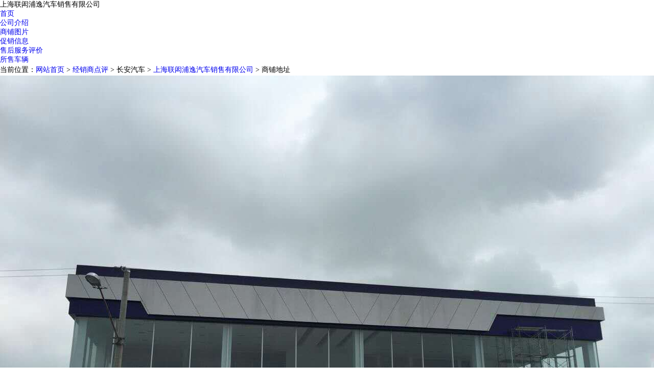

--- FILE ---
content_type: text/html
request_url: https://www.12365auto.com/dealer/address/52974.shtml
body_size: 6948
content:
<!DOCTYPE html>
<html>
<head>
    <meta http-equiv="Content-Type" content="text/html; charset=gb2312" />
    <meta name="format-detection" content="telephone=no" />
    <title>上海联闳浦逸汽车销售有限公司公司地址 - 车质网</title>
    <style type="text/css">body{font-family:"SimSun";font-size:14px;height:auto;margin:0 auto;padding:0 auto;min-width:1000px;}ul li{list-style:none;}div,ul,li,img,dl,dt,dd,form,table,tr,td,h1,h2,h3,h4,h5,h6,a,input{margin:0px;padding:0px;border:none;border:0}a{text-decoration:none;font-family:"SimSun";}a{outline:none;}a:active{star:expression(this.onFocus=this.blur());}:focus{outline:0;}.in_cxsx_t .se .fl,.zjdy_b_b ul li a,.tit_t span,.zjdy_b_b p a,.in_jdxw_b ul li,.ywq ul li,.cxss_b ul li input,.cxdb_b p.jxdb,.qxbd_b ul li,.hfl_b ul li span i,.xcph .hfl_b p a,.kb_b_l dl dt p span,.kb_b_l dl dt p span em,.rig .fx a.fxtb,.rig .pltj a em,.zh_b ul li,.new_p_b ul li span,.jxstj_b .jxs_t dl dd ul li span,.jxstj_b .jxs_t dl dd ul li span em,.jxsc_b ul li input,.jxs_dt a,.in_dctp_b ul li.in_an input.dct,.in_dctp_b ul li.in_an a,.nav_t p a.pho,.nav_b ul li a span,.rq  .rig .fx a.fxtb,.rq .rig .pltj a em,.xgxw_b li,.btn_revsub,.zlpl_b ul li,.xgxw h2,.rev_post h3,.in_qxbd_b ul li,.survey_right .pxc table td.same,.survey_right .pxc table td.same1,.survey_right .pxc .pxc_b ul li{background:url(https://img.12365auto.com/x_images/bg.gif) no-repeat}optgroup{font-style:normal}#header{height:85px;margin-bottom:12px;background:url(https://img.12365auto.com/x_images/top_bg.jpg) repeat-x bottom;height:87px\9;*+height:87px;}.hea_c{width:990px;margin:0 auto;}.logo{width:160px;float:left;border:none;height:85px;}.logo img{margin-top:5px;*+margin-top:7px;margin-top:7px\9;}.nav{float:left;width:830px;}.nav_t{height:35px;line-height:36px;text-align:right;*+line-height:36px;font-size:12px;position:relative;z-index:9998;float:right;*width:100%;height:37px\9;*+height:37px;line-height:38px\0;*+line-height:38px;}.nav_t p{padding:0;margin:0;color:#fff;display:inline;float:left;line-height:36px;line-height:38px\0;*+line-height:38px;}.nav_t p.right{float:right;}.nav_t p a.yhm{color:#e97812;font-size:12px;}.nav_t p a.yhm:hover{color:#e97812;}.nav_t p a{display:inline-block;color:#fff;height:35px;line-height:36px;width:66px;text-align:center;font-size:14px;height:37px\0;*+height:37px;line-height:38px\0;*+line-height:38px;}.nav_t p a:hover{text-decoration:none;}.nav_t p a.log{background:#e97812}.nav_t p a.pho{background-position:-195px -474px;padding-left:7px;width:68px;margin-left:5px;}.nav_t p a:hover{color:#fff;text-decoration:underline}.nav_t a.xf{display:inline-block;width:17px;background:url(//img.12365auto.com/x_images/zhtp3.gif) no-repeat -450px -488px;height:12px;padding:0px;margin:10px 5px 0 5px}.nav_t a.exit{margin-top:0px;color:#e97812;padding-left:10px;float:left;border-right:1px #252525 solid;padding-right:12px;height:35px;}.nav_t a.grzx{color:#e97812;margin-top:0px;margin:0 5px;float:left;}.nav_t a:hover{text-decoration:underline;color:#e97812;}.nav_b{clear:both;height:50px;}.nav_b ul{margin-left:7px;position:relative;z-index:9990;}.nav_b ul li{float:left;}.nav_b ul li a{display:block;float:left;height:50px;line-height:50px;padding:0 9px 0 9px;font-size:16px;color:#fff;font-family:"Microsoft YaHei";}.nav_b ul li a.first{width:45px;}.nav_b ul li a span{display:inline-block;width:9px;height:6px;background-position:-296px -494px;float:right;margin-top:22px;margin-left:4px;*+margin-top:-26px;}.nav_b ul li a:hover span{background-position:-286px -494px;}.nav_b ul li a:hover{background:#fff;color:#e97812;font-weight:bold;}.nav_b ul li a.item-current{background:#fff;color:#e97812;font-weight:bold;}.nav_b ul li a.zix span{background-position:-286px -494px;}.nav_b ul li a.zix{background:#fff;color:#e97812;font-weight:bold;}.nav_b ul li ul.x_nav{display:block;position:absolute;background:#fff;border:1px solid #0E83C6;height:31px;left:-1px;top:50px;border-top:none;margin-left:0px;z-index:9999;display:none;width:813px;}.nav_b ul li ul.x_nav li{line-height:31px;font-size:11px;color:#999;}.nav_b ul li ul.x_nav li a{font-size:13px;color:#444;font-family:"Microsoft YaHei";height:31px;line-height:31px;padding:0 15px 0 15px;}.nav_b ul li ul.x_nav li a:hover{color:#e97812;text-decoration:underline;font-weight:normal;}z_nav_b ul,.z_nav_b ul li{background:url(//img.12365auto.com/x_images/zhtp2.gif) no-repeat;}.z_nav{margin-top:12px;}.z_nav_t{border:1px solid #839DC0;border-bottom:none;width:988px;height:36px;background:none}.z_nav_t a{font:bold 20px/36px \5FAE\8F6F\96C5\9ED1;color:#333;padding-left:5px;}.z_nav_b{width:990px;height:30px;background:#007cc2;}.z_nav_b ul{background:none;height:30px;margin-left:0;border-left:1px solid #839DC0;border-right:1px solid #839DC0;}.z_nav_b ul li{float:left;width:81.4px;background-position:-407px 0px;font-size:16px;font-family:"Microsoft YaHei";height:30px;line-height:28px;color:#999;border-right:1px #839DC0 solid;background:none;text-align:center;}.z_nav_b ul li a{color:#fff;display:inline-block;width:81.4px;font-size:16px;font-family:"Microsoft YaHei";height:30px;margin-left:0px;line-height:28px;}.z_nav_b ul li a:hover{background:#fff;color:#333;border-top:2px solid #e97812;height:28px;line-height:28px;font-weight:bold;}.z_nav_b ul li.li_end{border-right:none;width:81.7px;}.z_nav_b ul li.li_end a{width:81.8px;}.z_nav_b ul li.pitch a{background:#fff;color:#333;border-top:2px solid #e97812;height:28px;line-height:28px;font-weight:bold;}.link_b{border:1px solid #dcdcdc;margin-top:5px;padding:10px 0;margin-bottom:12px;}.link_b p{margin:0;padding:0;line-height:22px;color:#999;font-size:12px;}.link_b p a{display:inline-block;font-size:12px;color:#444;margin:0 9px 0 9px;}.link_b p a:hover{color:#E97812;text-decoration:underline;}#foot{clear:both;border-top:2px solid #007cc2;width:990px;margin:0 auto;text-align:center;padding-top:15px;margin-top:20px;padding-bottom:15px;}#foot p.lxwm{margin:0;padding:0;color:#999;height:24px;line-height:24px;}#foot p.lxwm a{font-size:12px;color:#444;margin-left:12px;margin-right:12px;}#foot p.lxwm a:hover{color:#E97812;text-decoration:underline;}#foot p.bq{margin:0;padding:0;margin-top:8px;line-height:24px;font-size:12px;color:#666;}#foot p.bq a{font-size:12px;color:#444;margin-left:12px;}#foot p.bq a:hover{color:#E97812;text-decoration:underline;}.advbox{margin:0 auto;padding-bottom:12px;z-index:0;}.advbox i{position:absolute;left:2px;bottom:1px;}.tsyt{width:990px;z-index:9999;position:absolute;left:50%;margin-left:-495px;*+margin-left:-496px;top:0;}.tsyt .advFclose{position:absolute;right:-26px;width:26px;height:70px;background:url(https://img.12365auto.com/x_images/bg_clos.png) no-repeat;}.tsyt .advFclose:hover{background:url(https://img.12365auto.com/x_images/bg1_clos.png) no-repeat;}.advFcon,.tsyt .advFclose{display:none;}#B5,#B6{padding-bottom:0;}.nav_t a.lett{display:block;background:url(https://img.12365auto.com/x_images/letter.gif) no-repeat 0px 0px;width:18px;margin-left:18px;margin-top:9px;height:15px;}.nav_t a.lettd{background:url(https://img.12365auto.com/x_images/letter.gif) no-repeat -20px 0px;}.nav_t a.lettdd{display:block;background:url(https://img.12365auto.com/x_images/letter.gif) no-repeat -42px 0px;width:18px;margin-left:18px;margin-top:9px;height:15px;}.nav_t em{float:left;width:38px;height:35px;display:block;border-left:1px solid #585858;padding-right:15px;position:relative;}.nav_t .bbj{background:#fff;width:38px;height:35px;}.nav_t .xld{width:80px;border:1px solid #3d3d3d;position:absolute;top:34px;left:-1px;background:#fff;z-index:9999;border-top:none;}.xld ul li{line-height:30px;}.xld ul li a{display:inline-block;width:75px;*+width:70px;height:30px;font-size:12px;font-style:normal;color:#444;text-align:center;padding-left:5px;*+padding-left:10px;}.xld ul li a i{font-style:normal;font-family:arial;font-size:15px;font-weight:bold;color:#d71d00;display:inline-block;width:20px;float:right;margin-right:12px;*+margin-right:10px;text-align:center;}.xld ul li a:hover{background:#eeeeee;text-decoration:none;}.nav_t p.islogin{float:left;}.advbox img{vertical-align:top;}.advbox embed{vertical-align:top;}.nav_t p span{padding:0 5px;font-weight:bold;color:#e97812;}.nav_b a:hover{text-decoration:none;}.dqwz .dq_r .ssan{font-family:"SimSun";}.dqwz .dq_r #ssan{font-family:"SimSun";}.nav_t .xld{display:none;*min-height:1px;}#foot p.bq{color:#999;}#foot p.bq b{font-weight:normal;display:inline-block;}#foot p.bq img{vertical-align:top;float:left;margin-top:1px;}#foot p.bq a{margin-right:12px;color:#444;}#foot p.bq a.ga{margin-left:0;}#foot p.bq span{margin:0 12px;color:#444;}#foot p.bq em{color:#444;font-style:normal;margin-left:3px;}.dqwz1 .dq_l i.dq-icon-arrowright{font-style:normal;margin:0 6px;}.brand-select-box,.series-select-box,.model-select-box,.recall-select-box,.province-select-box,.year-select-box,.month-select-box,.day-select-box,.city-select-box,.dealer-select-box{float:left;border:solid 1px #7e9db9;color:black;position:relative;cursor:pointer;width:204px;height:22px;margin-bottom:6px;}.brand-search-box,.series-search-box,.recall-search-box,.model-search-box,.province-search-box,.year-search-box,.month-search-box,.day-search-box,.city-search-box,.dealer-search-box{height:23px;}.brand-select-txt,.series-select-txt,.model-select-txt,.recall-select-txt,.province-select-txt,.year-select-txt,.month-select-txt,.day-select-txt,.city-select-txt,.dealer-select-txt{display:inline-block;padding-left:5px;line-height:23px;height:22px;overflow:hidden;font-family:"Microsoft YaHei";font-size:12px;color:#777 !important;width:80%;word-wrap:break-word;word-break:break-all;}
.text-bold{color:#444 !important;}.brand-box,.series-box,.model-box,.recall-box,.province-box,.year-box,.month-box,.day-box,.city-box,.dealer-box{width:100%;border:solid 1px #454545;position:absolute;z-index:99;display:none;background-color:#fff;left:-1px;}.brand-index{margin-top:0px;margin-bottom:0px;float:left;width:23px;height:100%;line-height:15px;text-align:center;color:#fff;background-color:#454545;padding:3px;box-sizing:border-box;flex-direction:column;}.brand-index dl,.brand-index dd{margin:0;padding:0;list-style:none;font-family:arial;height:15px;width:16px;display:block;font-size:12px;margin-bottom:1px;}.brand-index > dd:hover{background:#fff;border-radius:2px;color:#454545;}.index-on{background:#fff;border-radius:2px;color:#454545;}.brand-box div{float:left;}.brand-box div.brand-value{float:inherit;float:initial;}.brand-value{min-height:50px;max-height:422px;overflow-y:auto;}.series-box,.model-box,.recall-box,.province-box,.year-box,.month-box,.day-box,.city-box,.dealer-box{border:1px solid #454545;width:100%;max-height:394px;overflow-y:auto;}.brand-list{height:auto;font-size:15px;line-height:18px;margin-top:0px;font-size:12px;}.series-list,.model-list,.recall-list,province-list{height:auto;font-size:15px;line-height:18px;margin-top:0px;font-size:12px;}.brand-list dt,.brand-list dd,.series-list dt,.series-list dd,.recall-list dd,.model-list dd,.province-list dd,.year-list dd,.month-list dd,.day-list dd,.city-list dd,.dealer-list dd{font-family:Microsoft YaHei;color:#444;font-size:12px;}.brand-list dt,.series-list dt,.model-list dt,.recall-list dt,.province-list dt,.year-list dt,.month-list dt,.day-list dt,.city-list dt,.dealer-list dt{font-weight:700;background:#f2f2f2;height:21px;line-height:21px;padding-left:8px;}.brand-list dd,.series-list dd,.model-list dd,.recall-list dd,.province-list dd,.model-list dd,.year-list dd,.month-list dd,.day-list dd,.city-list dd,.dealer-list dd{padding:4px 0 3px 8px;line-height:15px;overflow:hidden;}.brand-list dd:hover,.series-list dd:hover,.model-list dd:hover,.recall-list dd:hover,.province-list dd:hover,.model-list dd:hover,.year-list dd:hover,.month-list dd:hover,.day-list dd:hover,.city-list dd:hover,.dealer-list dd:hover{background:#1e91fe;color:#fff;}.to-top{display:inline-block;border-top:2px solid;border-right:2px solid;width:6px;height:6px;border-color:#666d7f;transform:rotate(315deg);position:absolute;margin-top:9px;right:5px;border-radius:2px;}.to-bottom{display:inline-block;border-top:2px solid;border-right:2px solid;width:6px;height:6px;border-color:#666d7f;transform:rotate(135deg);position:absolute;margin-top:5px;right:5px;border-radius:2px;}.drop-select-box{width:48px;border:solid 1px #7e9db9;height:22px;position:relative;float:left;cursor:pointer;}.drop-select-box .drop-search-box{height:23px;}.drop-select-box .drop-search-box .drop-select-txt{height:22px;line-height:22px;width:80%;padding:0 0 0 5px;text-align:left;}.drop-select-box .drop-search-box .to-bottom{width:6px;height:6px;padding:0;}.drop-select-box .drop-search-box .to-top{width:6px;height:6px;padding:0;}.drop-select-box .drop-box{border:1px solid #454545;width:100%;display:none;background:#fff;max-height:394px;left:-1px;position:absolute;z-index:9;overflow-y:auto;}.drop-select-box .drop-box dl{margin:0;height:auto;width:auto;left:0;}.drop-select-box .drop-box dl dd{margin-left:0;text-align:left;width:auto;display:block;float:inherit;float:initial;padding-top:0;line-height:13px;padding:4px 0 3px 8px;min-height:14px;color:#444;font-size:12px;}.drop-select-box .drop-box dl dd:hover{background:#1e91fe;color:#fff;}.dqwz a:hover{color:#e97812;text-decoration:underline;}.brand-list dd.pit,.series-list dd.pit,.model-list dd.pit,.recall-list dd.pit,.province-list dd.pit,.model-list dd.pit,.year-list dd.pit,.month-list dd.pit,.day-list dd.pit,.city-list dd.pit,.dealer-list dd.pit{background:#1e91fe;color:#fff !important;}.series-select-box .series-box dl.series-list dt.pit{background:#1e91fe;color:#fff !important;}
</style>
    <link href="/css/style.css" rel="stylesheet" type="text/css" />
    <script src="//img.12365auto.com/js/jquery-1.7.2.min.js" type="text/javascript"></script>
</head>
<body>
    <!--顶部-->
<style type="text/css">body{font-family:"SimSun";font-size:14px;height:auto;margin:0 auto;padding:0 auto;min-width:1000px;}ul li{list-style:none;}div,ul,li,img,dl,dt,dd,form,table,tr,td,h1,h2,h3,h4,h5,h6,a,input{margin:0px;padding:0px;border:none;border:0}a{text-decoration:none;font-family:"SimSun";}a{outline:none;}a:active{star:expression(this.onFocus=this.blur());}:focus{outline:0;}.in_cxsx_t .se .fl,.zjdy_b_b ul li a,.tit_t span,.zjdy_b_b p a,.in_jdxw_b ul li,.ywq ul li,.cxss_b ul li input,.cxdb_b p.jxdb,.qxbd_b ul li,.hfl_b ul li span i,.xcph .hfl_b p a,.kb_b_l dl dt p span,.kb_b_l dl dt p span em,.rig .fx a.fxtb,.rig .pltj a em,.zh_b ul li,.new_p_b ul li span,.jxstj_b .jxs_t dl dd ul li span,.jxstj_b .jxs_t dl dd ul li span em,.jxsc_b ul li input,.jxs_dt a,.in_dctp_b ul li.in_an input.dct,.in_dctp_b ul li.in_an a,.nav_t p a.pho,.nav_b ul li a span,.rq  .rig .fx a.fxtb,.rq .rig .pltj a em,.xgxw_b li,.btn_revsub,.zlpl_b ul li,.xgxw h2,.rev_post h3,.in_qxbd_b ul li,.survey_right .pxc table td.same,.survey_right .pxc table td.same1,.survey_right .pxc .pxc_b ul li{background:url(https://img.12365auto.com/x_images/bg.gif) no-repeat}optgroup{font-style:normal}#header{height:85px;margin-bottom:12px;background:url(https://img.12365auto.com/x_images/top_bg.jpg) repeat-x bottom;height:87px\9;*+height:87px;}.hea_c{width:990px;margin:0 auto;}.logo{width:160px;float:left;border:none;height:85px;}.logo img{margin-top:5px;*+margin-top:7px;margin-top:7px\9;}.nav{float:left;width:830px;}.nav_t{height:35px;line-height:36px;text-align:right;*+line-height:36px;font-size:12px;position:relative;z-index:9998;float:right;*width:100%;height:37px\9;*+height:37px;line-height:38px\0;*+line-height:38px;}.nav_t p{padding:0;margin:0;color:#fff;display:inline;float:left;line-height:36px;line-height:38px\0;*+line-height:38px;}.nav_t p.right{float:right;}.nav_t p a.yhm{color:#e97812;font-size:12px;}.nav_t p a.yhm:hover{color:#e97812;}.nav_t p a{display:inline-block;color:#fff;height:35px;line-height:36px;width:66px;text-align:center;font-size:14px;height:37px\0;*+height:37px;line-height:38px\0;*+line-height:38px;}.nav_t p a:hover{text-decoration:none;}.nav_t p a.log{background:#e97812}.nav_t p a.pho{background-position:-195px -474px;padding-left:7px;width:68px;margin-left:5px;}.nav_t p a:hover{color:#fff;text-decoration:underline}.nav_t a.xf{display:inline-block;width:17px;background:url(//img.12365auto.com/x_images/zhtp3.gif) no-repeat -450px -488px;height:12px;padding:0px;margin:10px 5px 0 5px}.nav_t a.exit{margin-top:0px;color:#e97812;padding-left:10px;float:left;border-right:1px #252525 solid;padding-right:12px;height:35px;}.nav_t a.grzx{color:#e97812;margin-top:0px;margin:0 5px;float:left;}.nav_t a:hover{text-decoration:underline;color:#e97812;}.nav_b{clear:both;height:50px;}.nav_b ul{margin-left:7px;position:relative;z-index:9990;}.nav_b ul li{float:left;}.nav_b ul li a{display:block;float:left;height:50px;line-height:50px;padding:0 9px 0 9px;font-size:16px;color:#fff;font-family:"Microsoft YaHei";}.nav_b ul li a.first{width:45px;}.nav_b ul li a span{display:inline-block;width:9px;height:6px;background-position:-296px -494px;float:right;margin-top:22px;margin-left:4px;*+margin-top:-26px;}.nav_b ul li a:hover span{background-position:-286px -494px;}.nav_b ul li a:hover{background:#fff;color:#e97812;font-weight:bold;}.nav_b ul li a.item-current{background:#fff;color:#e97812;font-weight:bold;}.nav_b ul li a.zix span{background-position:-286px -494px;}.nav_b ul li a.zix{background:#fff;color:#e97812;font-weight:bold;}.nav_b ul li ul.x_nav{display:block;position:absolute;background:#fff;border:1px solid #0E83C6;height:31px;left:-1px;top:50px;border-top:none;margin-left:0px;z-index:9999;display:none;width:813px;}.nav_b ul li ul.x_nav li{line-height:31px;font-size:11px;color:#999;}.nav_b ul li ul.x_nav li a{font-size:13px;color:#444;font-family:"Microsoft YaHei";height:31px;line-height:31px;padding:0 15px 0 15px;}.nav_b ul li ul.x_nav li a:hover{color:#e97812;text-decoration:underline;font-weight:normal;}z_nav_b ul,.z_nav_b ul li{background:url(//img.12365auto.com/x_images/zhtp2.gif) no-repeat;}.z_nav{margin-top:12px;}.z_nav_t{border:1px solid #839DC0;border-bottom:none;width:988px;height:36px;background:none}.z_nav_t a{font:bold 20px/36px \5FAE\8F6F\96C5\9ED1;color:#333;padding-left:5px;}.z_nav_b{width:990px;height:30px;background:#007cc2;}.z_nav_b ul{background:none;height:30px;margin-left:0;border-left:1px solid #839DC0;border-right:1px solid #839DC0;}.z_nav_b ul li{float:left;width:81.4px;background-position:-407px 0px;font-size:16px;font-family:"Microsoft YaHei";height:30px;line-height:28px;color:#999;border-right:1px #839DC0 solid;background:none;text-align:center;}.z_nav_b ul li a{color:#fff;display:inline-block;width:81.4px;font-size:16px;font-family:"Microsoft YaHei";height:30px;margin-left:0px;line-height:28px;}.z_nav_b ul li a:hover{background:#fff;color:#333;border-top:2px solid #e97812;height:28px;line-height:28px;font-weight:bold;}.z_nav_b ul li.li_end{border-right:none;width:81.7px;}.z_nav_b ul li.li_end a{width:81.8px;}.z_nav_b ul li.pitch a{background:#fff;color:#333;border-top:2px solid #e97812;height:28px;line-height:28px;font-weight:bold;}.link_b{border:1px solid #dcdcdc;margin-top:5px;padding:10px 0;margin-bottom:12px;}.link_b p{margin:0;padding:0;line-height:22px;color:#999;font-size:12px;}.link_b p a{display:inline-block;font-size:12px;color:#444;margin:0 9px 0 9px;}.link_b p a:hover{color:#E97812;text-decoration:underline;}#foot{clear:both;border-top:2px solid #007cc2;width:990px;margin:0 auto;text-align:center;padding-top:15px;margin-top:20px;padding-bottom:15px;}#foot p.lxwm{margin:0;padding:0;color:#999;height:24px;line-height:24px;}#foot p.lxwm a{font-size:12px;color:#444;margin-left:12px;margin-right:12px;}#foot p.lxwm a:hover{color:#E97812;text-decoration:underline;}#foot p.bq{margin:0;padding:0;margin-top:8px;line-height:24px;font-size:12px;color:#666;}#foot p.bq a{font-size:12px;color:#444;margin-left:12px;}#foot p.bq a:hover{color:#E97812;text-decoration:underline;}.advbox{margin:0 auto;padding-bottom:12px;z-index:0;}.advbox i{position:absolute;left:2px;bottom:1px;}.tsyt{width:990px;z-index:9999;position:absolute;left:50%;margin-left:-495px;*+margin-left:-496px;top:0;}.tsyt .advFclose{position:absolute;right:-26px;width:26px;height:70px;background:url(https://img.12365auto.com/x_images/bg_clos.png) no-repeat;}.tsyt .advFclose:hover{background:url(https://img.12365auto.com/x_images/bg1_clos.png) no-repeat;}.advFcon,.tsyt .advFclose{display:none;}#B5,#B6{padding-bottom:0;}.nav_t a.lett{display:block;background:url(https://img.12365auto.com/x_images/letter.gif) no-repeat 0px 0px;width:18px;margin-left:18px;margin-top:9px;height:15px;}.nav_t a.lettd{background:url(https://img.12365auto.com/x_images/letter.gif) no-repeat -20px 0px;}.nav_t a.lettdd{display:block;background:url(https://img.12365auto.com/x_images/letter.gif) no-repeat -42px 0px;width:18px;margin-left:18px;margin-top:9px;height:15px;}.nav_t em{float:left;width:38px;height:35px;display:block;border-left:1px solid #585858;padding-right:15px;position:relative;}.nav_t .bbj{background:#fff;width:38px;height:35px;}.nav_t .xld{width:80px;border:1px solid #3d3d3d;position:absolute;top:34px;left:-1px;background:#fff;z-index:9999;border-top:none;}.xld ul li{line-height:30px;}.xld ul li a{display:inline-block;width:75px;*+width:70px;height:30px;font-size:12px;font-style:normal;color:#444;text-align:center;padding-left:5px;*+padding-left:10px;}.xld ul li a i{font-style:normal;font-family:arial;font-size:15px;font-weight:bold;color:#d71d00;display:inline-block;width:20px;float:right;margin-right:12px;*+margin-right:10px;text-align:center;}.xld ul li a:hover{background:#eeeeee;text-decoration:none;}.nav_t p.islogin{float:left;}.advbox img{vertical-align:top;}.advbox embed{vertical-align:top;}.nav_t p span{padding:0 5px;font-weight:bold;color:#e97812;}.nav_b a:hover{text-decoration:none;}.dqwz .dq_r .ssan{font-family:"SimSun";}.dqwz .dq_r #ssan{font-family:"SimSun";}.nav_t .xld{display:none;*min-height:1px;}#foot p.bq{color:#999;}#foot p.bq b{font-weight:normal;display:inline-block;}#foot p.bq img{vertical-align:top;float:left;margin-top:1px;}#foot p.bq a{margin-right:12px;color:#444;}#foot p.bq a.ga{margin-left:0;}#foot p.bq span{margin:0 12px;color:#444;}#foot p.bq em{color:#444;font-style:normal;margin-left:3px;}.dqwz1 .dq_l i.dq-icon-arrowright{font-style:normal;margin:0 6px;}.brand-select-box,.series-select-box,.model-select-box,.recall-select-box,.province-select-box,.year-select-box,.month-select-box,.day-select-box,.city-select-box,.dealer-select-box{float:left;border:solid 1px #7e9db9;color:black;position:relative;cursor:pointer;width:204px;height:22px;margin-bottom:6px;}.brand-search-box,.series-search-box,.recall-search-box,.model-search-box,.province-search-box,.year-search-box,.month-search-box,.day-search-box,.city-search-box,.dealer-search-box{height:23px;}.brand-select-txt,.series-select-txt,.model-select-txt,.recall-select-txt,.province-select-txt,.year-select-txt,.month-select-txt,.day-select-txt,.city-select-txt,.dealer-select-txt{display:inline-block;padding-left:5px;line-height:23px;height:22px;overflow:hidden;font-family:"Microsoft YaHei";font-size:12px;color:#777 !important;width:80%;word-wrap:break-word;word-break:break-all;}
.text-bold{color:#444 !important;}.brand-box,.series-box,.model-box,.recall-box,.province-box,.year-box,.month-box,.day-box,.city-box,.dealer-box{width:100%;border:solid 1px #454545;position:absolute;z-index:99;display:none;background-color:#fff;left:-1px;}.brand-index{margin-top:0px;margin-bottom:0px;float:left;width:23px;height:100%;line-height:15px;text-align:center;color:#fff;background-color:#454545;padding:3px;box-sizing:border-box;flex-direction:column;}.brand-index dl,.brand-index dd{margin:0;padding:0;list-style:none;font-family:arial;height:15px;width:16px;display:block;font-size:12px;margin-bottom:1px;}.brand-index > dd:hover{background:#fff;border-radius:2px;color:#454545;}.index-on{background:#fff;border-radius:2px;color:#454545;}.brand-box div{float:left;}.brand-box div.brand-value{float:inherit;float:initial;}.brand-value{min-height:50px;max-height:422px;overflow-y:auto;}.series-box,.model-box,.recall-box,.province-box,.year-box,.month-box,.day-box,.city-box,.dealer-box{border:1px solid #454545;width:100%;max-height:394px;overflow-y:auto;}.brand-list{height:auto;font-size:15px;line-height:18px;margin-top:0px;font-size:12px;}.series-list,.model-list,.recall-list,province-list{height:auto;font-size:15px;line-height:18px;margin-top:0px;font-size:12px;}.brand-list dt,.brand-list dd,.series-list dt,.series-list dd,.recall-list dd,.model-list dd,.province-list dd,.year-list dd,.month-list dd,.day-list dd,.city-list dd,.dealer-list dd{font-family:Microsoft YaHei;color:#444;font-size:12px;}.brand-list dt,.series-list dt,.model-list dt,.recall-list dt,.province-list dt,.year-list dt,.month-list dt,.day-list dt,.city-list dt,.dealer-list dt{font-weight:700;background:#f2f2f2;height:21px;line-height:21px;padding-left:8px;}.brand-list dd,.series-list dd,.model-list dd,.recall-list dd,.province-list dd,.model-list dd,.year-list dd,.month-list dd,.day-list dd,.city-list dd,.dealer-list dd{padding:4px 0 3px 8px;line-height:15px;overflow:hidden;}.brand-list dd:hover,.series-list dd:hover,.model-list dd:hover,.recall-list dd:hover,.province-list dd:hover,.model-list dd:hover,.year-list dd:hover,.month-list dd:hover,.day-list dd:hover,.city-list dd:hover,.dealer-list dd:hover{background:#1e91fe;color:#fff;}.to-top{display:inline-block;border-top:2px solid;border-right:2px solid;width:6px;height:6px;border-color:#666d7f;transform:rotate(315deg);position:absolute;margin-top:9px;right:5px;border-radius:2px;}.to-bottom{display:inline-block;border-top:2px solid;border-right:2px solid;width:6px;height:6px;border-color:#666d7f;transform:rotate(135deg);position:absolute;margin-top:5px;right:5px;border-radius:2px;}.drop-select-box{width:48px;border:solid 1px #7e9db9;height:22px;position:relative;float:left;cursor:pointer;}.drop-select-box .drop-search-box{height:23px;}.drop-select-box .drop-search-box .drop-select-txt{height:22px;line-height:22px;width:80%;padding:0 0 0 5px;text-align:left;}.drop-select-box .drop-search-box .to-bottom{width:6px;height:6px;padding:0;}.drop-select-box .drop-search-box .to-top{width:6px;height:6px;padding:0;}.drop-select-box .drop-box{border:1px solid #454545;width:100%;display:none;background:#fff;max-height:394px;left:-1px;position:absolute;z-index:9;overflow-y:auto;}.drop-select-box .drop-box dl{margin:0;height:auto;width:auto;left:0;}.drop-select-box .drop-box dl dd{margin-left:0;text-align:left;width:auto;display:block;float:inherit;float:initial;padding-top:0;line-height:13px;padding:4px 0 3px 8px;min-height:14px;color:#444;font-size:12px;}.drop-select-box .drop-box dl dd:hover{background:#1e91fe;color:#fff;}.dqwz a:hover{color:#e97812;text-decoration:underline;}.brand-list dd.pit,.series-list dd.pit,.model-list dd.pit,.recall-list dd.pit,.province-list dd.pit,.model-list dd.pit,.year-list dd.pit,.month-list dd.pit,.day-list dd.pit,.city-list dd.pit,.dealer-list dd.pit{background:#1e91fe;color:#fff !important;}.series-select-box .series-box dl.series-list dt.pit{background:#1e91fe;color:#fff !important;}
</style>
<div id="top">
    <div class="hea_c">       
        <div class="nav_t" id="loginState">
        </div>
    </div>
</div>
    <div id="content">
        <!--名称-->
        <div class="gg_bt">
            <span id='spanDisname'>上海联闳浦逸汽车销售有限公司</span>
        </div>
        <!--小导航-->
        <div class="jxs_x_nav">
            <ul id='smallnavigation'>
                <li><a href='/dealer/index_0_0_52974_0.shtml' ><span>首页</span></a></li><li><a href='/dealer/company_0_0_52974_0.shtml'><span>公司介绍</span></a></li><li><a href='/dealer/dealerpic_0_0_52974_0.shtml'><span>商铺图片</span></a></li><li><a href='/dealer/promotion_0_0_52974_0.shtml'><span>促销信息</span></a></li><li><a href='/dealer/discomment_0_0_52974_0.shtml'><span>售后服务评价</span></a></li><li><a href='/dealer/index_0_0_52974_0.shtml#divSellCar'><span>所售车辆</span></a></li>
            </ul>
        </div>
        <!--位置-->
        <div class="dqwz">
            <div class="dq_1" style="line-height: 22px;">
                当前位置：<a href="/">网站首页</a> > <a href="/dealer/index.aspx" target="_blank">经销商点评</a> > <a id='sitebname' style="cursor: pointer">长安汽车</a> > <a href='/dealer/index/52974.shtml'>上海联闳浦逸汽车销售有限公司</a> > <span>商铺地址</span>
            </div>
        </div>
        <!--内容-->
        <div class="cen">
            <div class="cen_t">
                <!--左侧-->
                <div class="cen_l" id="left1">
                    <!--商铺信息-->
                    
                        <div class="spxx"><div class="sptp_b"><div class="pic"><img src="https://img.12365auto.com/e/shopcover/202008/25/202008251649115276.jpg" /></div><div class="spxx1"><h1>上海联闳浦逸汽车销售有限公司</h1><p><span>品牌：</span><em id="d-bname"><i id='d-bname1' mxbId='15' bId='136'></i>、<i id='d-bname2' mxbId='806' bId='807'></i></em></p><p><span>电话：</span><b>021-57109918</b><b>021-57106393</b></p><p><span>地址：</span><strong>上海市奉贤区沪杭公路1108号</strong></p></div></div></div><div class="advbox gsjs"> <div class="spxx"> <div class="spxx_t"><span>公司介绍</span></div><div class="cxxx_b"><p>上海联闳汽车销售有限公司于2010年成功获得重庆长安汽车股份有限公司的正式授权。公司注册资金为人民币1000万元整。坐落于上海市天山西路2666号.致力于以汽车销售为实体4S的发展思路，成为极具规模的上海长安轿车4S店之一。公司的服务功能涵盖新车销售、汽车维修、零配件销售、二手车交易、汽车置换、汽车消费信贷、保险代理、上牌、汽车美容装...<a href="/dealer/company_0_0_52974_0.shtml">[详情]</a></p></div></div></div>

                    <!--广告-->
                    <div class="advbox" id="divpro"></div>
                </div>
                <input type="hidden" id="HLat" value="30.9358892585" />
                <input type="hidden" id="HLng" value="121.460039362" />
                <input type="hidden" id="Hishavejwd" value="1" />
                <!--右侧-->
                <div class="cen_r" id="right1">
                    <div class="spxx_t"><span>商铺地址</span></div>
                    <div class="sp_pic">
                        <div class="disbig" id="mapBig"></div>
                    </div>
                </div>
            </div>
        </div>
        <input type="hidden" id="did" value="52974" />
        <script type="text/javascript"> var pageLebel = "A9|B5|C1|D1:D2:D3^1|3|0|经销商信息:9:73"; </script>
        <!--版权-->
<div id="foot">
    <p class="lxwm">
        <a href="//www.12365auto.com/copyright.shtml" target="_blank">版权声明</a>|<a href="//www.12365auto.com/about.shtml" target="_blank">关于我们</a>|<a href="//www.12365auto.com/contact.shtml" target="_blank">联系我们</a>|<a href="//www.12365auto.com/job.shtml" target="_blank">诚聘英才</a>|<a href="//www.12365auto.com/links.shtml" target="_blank">友情链接</a>|<a href="//www.12365auto.com/bug" target="_blank">意见反馈</a></p>
    <p class="bq"><b><img src="//img.12365auto.com/x_images/ghs.png" /><em>京公网安备：</em><a href="https://www.beian.gov.cn/portal/registerSystemInfo?recordcode=11010202007639" target="_blank" class="ga">11010202007639号</a></b>|<a href="https://beian.miit.gov.cn" target="_blank">京ICP备15019238号-1</a>|<a href="//www.12365auto.com/audio.shtml" target="_blank">广播电视节目制作经营许可证（京）字第19695号</a></p>
    <p class="bq"><span>投诉服务热线：4006123650</span>|<span>违法和不良信息举报：010-65993545-8019&nbsp;&nbsp;jubao@12365auto.com</span>|<span>车质网版权所有 未经许可不得转载</span></p>
</div>
<span style="display: none">
    <script>
        var _hmt = _hmt || [];
        (function() {
          var hm = document.createElement("script");
          hm.src = "//hm.baidu.com/hm.js?d08ac25fd4c45e85e8d9f1c32e97a0eb";
          var s = document.getElementsByTagName("script")[0]; 
          s.parentNode.insertBefore(hm, s);
        })();
    </script>
    <script src="//stats.12365auto.com/js/pv_count.js?v=2018" language="JavaScript"></script>

</span>
    </div>
    <script src="/js/brandsHaveSeries.js" type="text/javascript" charset="gb2312"></script>
    <script src="/js/forDistributorInfo.js" type="text/javascript"></script>
    <script type="text/javascript">
        GetPromotion();
        Distributor.loadParamBname();
        Distributor.formatDisname();
        function runyou() {
            var script = document.createElement("script");
            script.setAttribute("src", "../../js/P-min.js");
            script.setAttribute("charset", "gb2312");
            document.getElementsByTagName("head")[0].appendChild(script);
        }
        setTimeout(runyou, 400);
        document.getElementById("right1").style.height = document.getElementById("left1").offsetHeight + "px";
    </script>
    <script type="text/javascript">
        //map
        var ishavejwd = $("#Hishavejwd").val();
        var bigmapratio = 13;
        if (ishavejwd == "0") {
            bigmapratio = 4;
        }
        var Lat = $("#HLat").val();
        var Lng = $("#HLng").val();
    </script>
</body>
</html>



